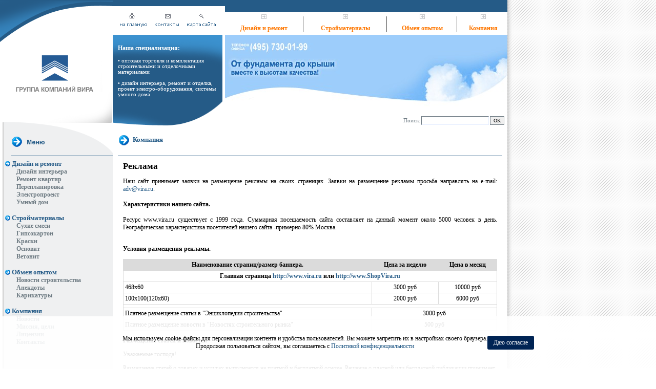

--- FILE ---
content_type: text/html; charset=UTF-8
request_url: https://www.vira.ru/about/adv.html?utm_source=social
body_size: 8557
content:
<!DOCTYPE HTML PUBLIC "-//W3C//DTD HTML 4.01 Transitional//EN">
<HTML>
<HEAD>
	<title>Реклама</title>

	
		
			
		
	
	
	<meta http-equiv="Content-Type" content="text/html; charset=UTF-8" />
<meta name="robots" content="all" />
<meta name="description" content="Реклама" />
<link rel="canonical" href="https://www.vira.ru/about/adv.html" />
<script data-skip-moving="true">(function(w, d, n) {var cl = "bx-core";var ht = d.documentElement;var htc = ht ? ht.className : undefined;if (htc === undefined || htc.indexOf(cl) !== -1){return;}var ua = n.userAgent;if (/(iPad;)|(iPhone;)/i.test(ua)){cl += " bx-ios";}else if (/Windows/i.test(ua)){cl += ' bx-win';}else if (/Macintosh/i.test(ua)){cl += " bx-mac";}else if (/Linux/i.test(ua) && !/Android/i.test(ua)){cl += " bx-linux";}else if (/Android/i.test(ua)){cl += " bx-android";}cl += (/(ipad|iphone|android|mobile|touch)/i.test(ua) ? " bx-touch" : " bx-no-touch");cl += w.devicePixelRatio && w.devicePixelRatio >= 2? " bx-retina": " bx-no-retina";if (/AppleWebKit/.test(ua)){cl += " bx-chrome";}else if (/Opera/.test(ua)){cl += " bx-opera";}else if (/Firefox/.test(ua)){cl += " bx-firefox";}ht.className = htc ? htc + " " + cl : cl;})(window, document, navigator);</script>


<link href="/bitrix/cache/css/vi/vira_inside_1024/template_e5e1c579161543a9c1fd6be7591b974b/template_e5e1c579161543a9c1fd6be7591b974b_v1.css?176856548717914" type="text/css"  data-template-style="true" rel="stylesheet" />







<meta property="fb:admins" content="100000107517157">
<meta name="og:url" content="https://www.vira.ru/about/adv.html?utm_source=social&utm_source=social">
<meta name="og:description" content="https://www.vira.ru - строительные материалы, дизайн интерьера и ремонт помещений.">
<meta name="og:image" content="https://www.vira.ru/upload/medialibrary/aa5/share_002.jpg">
<meta property="og:locale" content="ru_RU">
<meta property="og:url" content="https://www.vira.ru/about/adv.html?utm_source=social">
<meta property="og:site_name" content="Вира-АртСтрой">
<meta property="og:title" content="Реклама">
<meta property="og:description" content="Реклама">
<meta property="og:type" content="website">
<meta property="twitter:title" content="Реклама">
<meta property="twitter:description" content="Реклама">
<meta name="twitter:card" content="summary_large_image">



	<link rel=alternate type="application/rss+xml" title=RSS href="https://www.vira.ru/exp/news/rss2.php">

	</HEAD>
<BODY>


<table width=990 style="height:100%;" border=0 cellspacing=0 cellpadding=0>
	<tr>
		<td height=1 bgcolor="#255B87"></td>
	</tr>
	<tr>
    	<td height=244>
<table width="100%" border=0 cellspacing=0 cellpadding=0>
	<tr>
		<td style="background-image:url(/images_tpl/top_1_1024.gif);background-repeat:no-repeat;" align=right>
<style>
    .cookie-warning_container {
        display: flex;
        justify-content: center;
        align-items: center;
        gap: 24px;
        width: 100%;
        background-color: rgba(255,255,255, .9);
        position: sticky;
        bottom: 0;
        left: 0;
        z-index: 1000;
        padding: 24px 0;
    }
    .cookie-warning_text {
        text-align: center;
    }
    .cookie-warning_btn {
        padding: 6px 12px;
        /*background-color: #ff0000;*/
        background-color: #002454;
        color: white !important;
        border-radius: 3px;
        cursor: pointer;
    }

    @media (max-width: 1200px) {
        .cookie-warning_container {
            flex-direction: column;
        }
    }
</style>


<BR>
<img src="/images_tpl/0.gif" width=220 height=1 border=0 alt="">
		</td>
		<td class=border_1>
<table width="100%" border=0 cellspacing=0 cellpadding=0>
	<tr>
		<td><img src="/images_tpl/0.gif" width=12 height=1 border=0 alt=""></td>
		<td><a href="/"><img src="/images_tpl/buttons/main.gif" width=58 height=56 border=0 alt="на главную..."></a></td>
		<td><img src="/images_tpl/0.gif" width=9 height=1 border=0 alt=""></td>
		<td><a href="/about/contacts.html"><img src="/images_tpl/buttons/contacts.gif" width=53 height=56 border=0 alt="Контакты"></a></td>
		<td><img src="/images_tpl/0.gif" width=9 height=1 border=0 alt=""></td>
		<td><a href="/search/map.php"><img src="/images_tpl/buttons/map.gif" width=65 height=56 border=0 alt="Карта сайта"></a></td>
		<td><img src="/images_tpl/0.gif" width=9 height=1 border=0 alt=""></td>
	</tr>
</table>
		</td>
		<td class=border_1><img src="/images_tpl/0.gif" width=4 height=1 border=0 alt=""></td>
		<td width="100%" style="border-top:22px solid #255B87;">
		<table width="100%" border=0 cellspacing=0 cellpadding=0>
			<tr>
				<td align=center height=20 onMouseOver="show(0);" onMouseOut="hide(0);" colspan=2><img src="/images_tpl/arrow_1.gif" width=12 height=11 alt="" border=0></td><td rowspan=2><img src="/images_tpl/line_1.gif" width=3 height=45 alt="" border=0></td><td align=center height=20 onMouseOver="show(1);" onMouseOut="hide(1);" colspan=2><img src="/images_tpl/arrow_1.gif" width=12 height=11 alt="" border=0></td><td rowspan=2><img src="/images_tpl/line_1.gif" width=3 height=45 alt="" border=0></td><td align=center height=20 onMouseOver="show(2);" onMouseOut="hide(2);" colspan=2><img src="/images_tpl/arrow_1.gif" width=12 height=11 alt="" border=0></td><td rowspan=2><img src="/images_tpl/line_1.gif" width=3 height=45 alt="" border=0></td><td align=center height=20 onMouseOver="show(3);" onMouseOut="hide(3);" colspan=2><img src="/images_tpl/arrow_1.gif" width=12 height=11 alt="" border=0></td>
			</tr>
			<tr>
				<td><div style="position:relative;"><div onMouseOver="show(0)" onMouseOut="hide(0)" id="menu0" class="menu_top_layer"><table border=0 cellspacing=0 cellpadding=0 width="100%" bgcolor="#E6EFF7">
	<tr>
		<td id="td_0_0" onMouseOver="bg_change('td_0_0','#c8dcee');window.status='https://www.eremont.ru/design/';" onMouseOut="bg_change('td_0_0','#E6EFF7');window.status='';" onClick="window.open('https://www.eremont.ru/design/');" class="menu_popup">Дизайн интерьера</td>
	</tr>

	<tr>
		<td id="td_0_1" onMouseOver="bg_change('td_0_1','#c8dcee');window.status='https://www.eremont.ru/remont/kvartiry/';" onMouseOut="bg_change('td_0_1','#E6EFF7');window.status='';" onClick="window.open('https://www.eremont.ru/remont/kvartiry/');" class="menu_popup">Ремонт квартир</td>
	</tr>

	<tr>
		<td id="td_0_2" onMouseOver="bg_change('td_0_2','#c8dcee');window.status='https://www.eremont.ru/agree/';" onMouseOut="bg_change('td_0_2','#E6EFF7');window.status='';" onClick="window.open('https://www.eremont.ru/agree/');" class="menu_popup">Перепланировка</td>
	</tr>

	<tr>
		<td id="td_0_3" onMouseOver="bg_change('td_0_3','#c8dcee');window.status='https://www.eremont.ru/inzhenernye_proekty/';" onMouseOut="bg_change('td_0_3','#E6EFF7');window.status='';" onClick="window.open('https://www.eremont.ru/inzhenernye_proekty/');" class="menu_popup">Электропроект</td>
	</tr>

	<tr>
		<td id="td_0_4" onMouseOver="bg_change('td_0_4','#c8dcee');window.status='https://www.eremont.ru/umidom/';" onMouseOut="bg_change('td_0_4','#E6EFF7');window.status='';" onClick="window.open('https://www.eremont.ru/umidom/');" class="menu_popup">Умный дом</td>
	</tr>
</table></div></div></td><td align=center onMouseOver="show(0);" onMouseOut="hide(0);"><span id="menu_top"><a href="https://www.vira.ru/remont/">Дизайн и ремонт</a></span></td><td><div style="position:relative;"><div onMouseOver="show(1)" onMouseOut="hide(1)" id="menu1" class="menu_top_layer"><table border=0 cellspacing=0 cellpadding=0 width="100%" bgcolor="#E6EFF7">
	<tr>
		<td id="td_1_0" onMouseOver="bg_change('td_1_0','#c8dcee');window.status='https://www.virashop.ru/Sukhie_smesi/';" onMouseOut="bg_change('td_1_0','#E6EFF7');window.status='';" onClick="window.open('https://www.virashop.ru/Sukhie_smesi/');" class="menu_popup">Сухие смеси</td>
	</tr>

	<tr>
		<td id="td_1_1" onMouseOver="bg_change('td_1_1','#c8dcee');window.status='https://www.virashop.ru/Gipsokarton_dubelya_samorezy_napravlayuchie/';" onMouseOut="bg_change('td_1_1','#E6EFF7');window.status='';" onClick="window.open('https://www.virashop.ru/Gipsokarton_dubelya_samorezy_napravlayuchie/');" class="menu_popup">Гипсокартон</td>
	</tr>

	<tr>
		<td id="td_1_2" onMouseOver="bg_change('td_1_2','#c8dcee');window.status='https://www.virashop.ru/Kraski_i_laki/';" onMouseOut="bg_change('td_1_2','#E6EFF7');window.status='';" onClick="window.open('https://www.virashop.ru/Kraski_i_laki/');" class="menu_popup">Краски</td>
	</tr>

	<tr>
		<td id="td_1_3" onMouseOver="bg_change('td_1_3','#c8dcee');window.status='https://www.vira.ru/osnovit/';" onMouseOut="bg_change('td_1_3','#E6EFF7');window.status='';" onClick="location.href='https://www.vira.ru/osnovit/'" class="menu_popup">Основит</td>
	</tr>

	<tr>
		<td id="td_1_4" onMouseOver="bg_change('td_1_4','#c8dcee');window.status='https://www.vira.ru/vetonit/';" onMouseOut="bg_change('td_1_4','#E6EFF7');window.status='';" onClick="location.href='https://www.vira.ru/vetonit/'" class="menu_popup">Ветонит</td>
	</tr>
</table></div></div></td><td align=center onMouseOver="show(1);" onMouseOut="hide(1);"><span id="menu_top"><a href="https://www.vira.ru/building/">Стройматериалы</a></span></td><td><div style="position:relative;"><div onMouseOver="show(2)" onMouseOut="hide(2)" id="menu2" class="menu_top_layer"><table border=0 cellspacing=0 cellpadding=0 width="100%" bgcolor="#E6EFF7">
	<tr>
		<td id="td_2_0" onMouseOver="bg_change('td_2_0','#c8dcee');window.status='https://www.vira.ru/exp/news/';" onMouseOut="bg_change('td_2_0','#E6EFF7');window.status='';" onClick="location.href='https://www.vira.ru/exp/news/'" class="menu_popup">Новости строительства</td>
	</tr>

	<tr>
		<td id="td_2_1" onMouseOver="bg_change('td_2_1','#c8dcee');window.status='https://www.vira.ru/exp/humor/';" onMouseOut="bg_change('td_2_1','#E6EFF7');window.status='';" onClick="location.href='https://www.vira.ru/exp/humor/'" class="menu_popup">Анекдоты</td>
	</tr>

	<tr>
		<td id="td_2_2" onMouseOver="bg_change('td_2_2','#c8dcee');window.status='https://www.vira.ru/exp/humor/cartoon.php';" onMouseOut="bg_change('td_2_2','#E6EFF7');window.status='';" onClick="location.href='https://www.vira.ru/exp/humor/cartoon.php'" class="menu_popup">Карикатуры</td>
	</tr>
</table></div></div></td><td align=center onMouseOver="show(2);" onMouseOut="hide(2);"><span id="menu_top"><a href="https://www.vira.ru/exp/">Обмен опытом</a></span></td><td><div style="position:relative;left:-44px"><div onMouseOver="show(3)" onMouseOut="hide(3)" id="menu3" class="menu_top_layer"><table border=0 cellspacing=0 cellpadding=0 width="100%" bgcolor="#E6EFF7">
	<tr>
		<td id="td_3_0" onMouseOver="bg_change('td_3_0','#c8dcee');window.status='https://www.vira.ru/about/news/';" onMouseOut="bg_change('td_3_0','#E6EFF7');window.status='';" onClick="location.href='https://www.vira.ru/about/news/'" class="menu_popup">Новости</td>
	</tr>

	<tr>
		<td id="td_3_1" onMouseOver="bg_change('td_3_1','#c8dcee');window.status='https://www.vira.ru/about/mission.html';" onMouseOut="bg_change('td_3_1','#E6EFF7');window.status='';" onClick="location.href='https://www.vira.ru/about/mission.html'" class="menu_popup">Миссия, цели</td>
	</tr>

	<tr>
		<td id="td_3_2" onMouseOver="bg_change('td_3_2','#c8dcee');window.status='https://www.vira.ru/about/lisens.html';" onMouseOut="bg_change('td_3_2','#E6EFF7');window.status='';" onClick="location.href='https://www.vira.ru/about/lisens.html'" class="menu_popup">Лицензии</td>
	</tr>

	<tr>
		<td id="td_3_3" onMouseOver="bg_change('td_3_3','#c8dcee');window.status='https://www.vira.ru/about/contacts.html';" onMouseOut="bg_change('td_3_3','#E6EFF7');window.status='';" onClick="location.href='https://www.vira.ru/about/contacts.html'" class="menu_popup">Контакты</td>
	</tr>
</table></div></div></td><td align=center onMouseOver="show(3);" onMouseOut="hide(3);"><span id="menu_top"><a href="https://www.vira.ru/about/">Компания</a></span></td>
			</tr>
		</table>
	</td>
	</tr>
	<tr>
		<td valign=top>
<table width="100%" border=0 cellspacing=0 cellpadding=0>
	<tr>
		<td><img src="/images_tpl/top_2_1024.gif" width=220 height=40 border=0 alt=""></td>
		<!--<td><img src="/images_tpl/ny/top_2.gif" width=220 height=40 border=0 alt=""></td>-->
	</tr>
	<tr>
		<td><a href="/"><img src="/images_tpl/logo.gif" width=182 height=72 border=0 alt="на главную..." hspace=19></a></td>
		<!--<td><a href="/"><img src="/images_tpl/ny/logo.gif" width=182 height=72 border=0 alt="на главную..." hspace=19></a></td>-->
	</tr>
	<tr>
		<td><img src="/images_tpl/top_3_1024.gif" width=220 height=65 border=0 alt=""></td>
	</tr>
</table>
		</td>
        <td bgcolor="#255B87">
<table width="100%" border=0 cellpadding=0 cellspacing=0 style="background-image:url(/images_tpl/bg_1_1024.gif); background-repeat:no-repeat; background-position:top; height:177px; border-right: 1px solid #FFFFFF;">
	<tr>
		<td style="background-image:url(/images_tpl/bg_2_1024.gif); background-repeat:no-repeat; background-position:bottom; padding: 5px 10px 40px 10px;" id=color_1>
<strong>Наша специализация:</strong>
<small>
<BR><BR>• оптовая торговля и комплектация строительными и отделочными материалами
<BR><BR>• дизайн интерьера, ремонт и отделка, проект электро-оборудования, системы умного дома</small>
		</td>
	</tr>
</table>
		</td>
        <td></td>
		<td valign=top>
<table cellpadding=0 cellspacing=0 border=0 width="100%" style="height:177px;">
	<tr>
		<td height=140><img src="/images_tpl/splash_inside_1024-2026.jpg" alt="" width=551 height=140 border=0 usemap="#Map"></td>
	</tr>
	<tr>
		<td valign=bottom align=right height=37>
		<table border=0 cellspacing=0 cellpadding=1>
<form action="/search/">
	<tr>
		<td><SMALL id=color_2>Поиск:</SMALL></td>
		<td><input name=q class=field_search_1 type=text maxlength=50 size=20></td>
		<td><input name=s class=field_search_2 type=submit value=OK></td>
		<td>&nbsp;</td>
	</tr>
</form>
</table>
		</td>
	</tr>
</table>
		</td>
	</tr>
</table>
		</td>
	</tr>
	<tr>
    	<td height="100%" valign=top style="background-image:url(/images_tpl/bg_3_1024.gif); background-repeat:repeat-y; background-position:5px;">
<table width="100%" border=0 cellpadding=0 cellspacing=0>
	<tr>
		<td valign=top>
<table width="100%" border=0 cellpadding=0 cellspacing=0>
	<tr>
		<td><img src="/images_tpl/menu_1024.gif" width=220 height=60 border=0 alt=""></td>
	</tr>
	<tr>
		<td style="padding:7px;">
<!-- МЕНЮ ЛЕВОЕ: начало -->
<table width="100%" border=0 cellspacing=0 cellpadding=0><tr><td><img src="/images_tpl/arrow_2.gif" width=10 height=10 hspace=3 border=0 alt=""></td><td id="menu_left_1" width="100%"><a href="/remont/">Дизайн и ремонт</a></td></tr></table><table cellspacing=0 cellpadding=0 border=0 width="100%"><tr><td><img src="/images_tpl/0.gif" width=25 height=1 border=0 alt=""></td><td width="100%" id="menu_left_2"><a id="MENU_LINK_ID_0" target="_blank" href="javascript:;">Дизайн интерьера</a></td></tr><tr><td><img src="/images_tpl/0.gif" width=25 height=1 border=0 alt=""></td><td width="100%" id="menu_left_2"><a id="MENU_LINK_ID_1" target="_blank" href="javascript:;">Ремонт квартир</a></td></tr><tr><td><img src="/images_tpl/0.gif" width=25 height=1 border=0 alt=""></td><td width="100%" id="menu_left_2"><a id="MENU_LINK_ID_2" target="_blank" href="javascript:;">Перепланировка</a></td></tr><tr><td><img src="/images_tpl/0.gif" width=25 height=1 border=0 alt=""></td><td width="100%" id="menu_left_2"><a id="MENU_LINK_ID_3" target="_blank" href="javascript:;">Электропроект</a></td></tr><tr><td><img src="/images_tpl/0.gif" width=25 height=1 border=0 alt=""></td><td width="100%" id="menu_left_2"><a id="MENU_LINK_ID_4" target="_blank" href="javascript:;">Умный дом</a></td></tr></table><BR><table width="100%" border=0 cellspacing=0 cellpadding=0><tr><td><img src="/images_tpl/arrow_2.gif" width=10 height=10 hspace=3 border=0 alt=""></td><td id="menu_left_1" width="100%"><a href="/building/">Стройматериалы</a></td></tr></table><table cellspacing=0 cellpadding=0 border=0 width="100%"><tr><td><img src="/images_tpl/0.gif" width=25 height=1 border=0 alt=""></td><td width="100%" id="menu_left_2"><a id="MENU_LINK_ID_5" target="_blank" href="javascript:;">Сухие смеси</a></td></tr><tr><td><img src="/images_tpl/0.gif" width=25 height=1 border=0 alt=""></td><td width="100%" id="menu_left_2"><a id="MENU_LINK_ID_6" target="_blank" href="javascript:;">Гипсокартон</a></td></tr><tr><td><img src="/images_tpl/0.gif" width=25 height=1 border=0 alt=""></td><td width="100%" id="menu_left_2"><a id="MENU_LINK_ID_7" target="_blank" href="javascript:;">Краски</a></td></tr><tr><td><img src="/images_tpl/0.gif" width=25 height=1 border=0 alt=""></td><td width="100%" id="menu_left_2"><a href="/osnovit/">Основит</a></td></tr><tr><td><img src="/images_tpl/0.gif" width=25 height=1 border=0 alt=""></td><td width="100%" id="menu_left_2"><a href="/vetonit/">Ветонит</a></td></tr></table><BR><table width="100%" border=0 cellspacing=0 cellpadding=0><tr><td><img src="/images_tpl/arrow_2.gif" width=10 height=10 hspace=3 border=0 alt=""></td><td id="menu_left_1" width="100%"><a href="/exp/">Обмен опытом</a></td></tr></table><table cellspacing=0 cellpadding=0 border=0 width="100%"><tr><td><img src="/images_tpl/0.gif" width=25 height=1 border=0 alt=""></td><td width="100%" id="menu_left_2"><a href="/exp/news/">Новости строительства</a></td></tr><tr><td><img src="/images_tpl/0.gif" width=25 height=1 border=0 alt=""></td><td width="100%" id="menu_left_2"><a href="/exp/humor/">Анекдоты</a></td></tr><tr><td><img src="/images_tpl/0.gif" width=25 height=1 border=0 alt=""></td><td width="100%" id="menu_left_2"><a href="/exp/humor/cartoon.php">Карикатуры</a></td></tr></table><BR><table width="100%" border=0 cellspacing=0 cellpadding=0><tr><td><img src="/images_tpl/arrow_2.gif" width=10 height=10 hspace=3 border=0 alt=""></td><td id="menu_left_1_selected" width="100%"><a href="/about/">Компания</a></td></tr></table><table cellspacing=0 cellpadding=0 border=0 width="100%"><tr><td><img src="/images_tpl/0.gif" width=25 height=1 border=0 alt=""></td><td width="100%" id="menu_left_2"><a href="/about/news/">Новости</a></td></tr><tr><td><img src="/images_tpl/0.gif" width=25 height=1 border=0 alt=""></td><td width="100%" id="menu_left_2"><a href="/about/mission.html">Миссия, цели</a></td></tr><tr><td><img src="/images_tpl/0.gif" width=25 height=1 border=0 alt=""></td><td width="100%" id="menu_left_2"><a href="/about/lisens.html">Лицензии</a></td></tr><tr><td><img src="/images_tpl/0.gif" width=25 height=1 border=0 alt=""></td><td width="100%" id="menu_left_2"><a href="/about/contacts.html">Контакты</a></td></tr></table><BR><!-- МЕНЮ ЛЕВОЕ: конец -->
<!--
<table border=0 cellspacing=0 cellpadding=0 style="background-repeat: no-repeat; background-position: bottom right; border: 1px solid #FFFFFF; margin-left: 7px;">
<form target="_blank" action="http://subscribe.ru/member/quick" method="POST">
<input type="hidden" name="action" value="quick">
	<tr><td><table><tr><td><img src="/images_tpl/arrow_2.gif" alt="" border="0" height="10" hspace="3" width="10"></td><td id="menu_left_1" width="100%"><a href="/building/">Рассылки Subscribe.Ru</a></td></tr></table>
		</td>
	</tr>
	<tr>
		<td style="padding: 0px 5px 0px 0px;">
<noindex>
<table border=0 cellspacing=0 cellpadding=1>
	<tr>
		<td><input type="checkbox" name="grp" value="help.remont" checked></td>
		<td><a href="http://subscribe.ru/catalog/help.remont" target="_blank"  rel="nofollow"><small>Секреты ремонта и дизайна интерьера.</small></a></td>
	</tr>
	<tr>
		<td><input type="checkbox" name="grp" value="build.buildnews" checked></td>
		<td><a href="http://subscribe.ru/catalog/build.buildnews" target="_blank"  rel="nofollow"><small>Вира. Ежедневные новости строительства. Москва, Россия, мир.</small></a></td>
	</tr>
	<tr>
		<td><input type="checkbox" name="grp" value="home.build.encbuild" checked></td>
		<td><a href="http://subscribe.ru/catalog/home.build.encbuild" target="_blank"  rel="nofollow"><small>Vira.ru. Новые статьи о дизайне интерьера и ремонте.</small></a></td>
	</tr>
	<tr>
		<td><input type="checkbox" name="grp" value="home.interior.viragal" checked></td>
		<td><a href="http://subscribe.ru/catalog/home.interior.viragal" target="_blank"  rel="nofollow"><small>Новые интерьеры. Галерея выполненных компанией "Вира" работ.</small></a></td>
	</tr>
</table>

</noindex>
		</td>
	</tr>
	<tr>
		<td align=right style="padding: 10px 5px 10px 5px;"><input name="email" type="text" class="fields" value="ваш e-mail" size=20 maxlength=100 style="width:100%;"></td>
	</tr>
	<tr>
		<td align=right style="padding: 0px 5px 10px 0px;"><input type="image" src="/images_tpl/subscribe_button.gif" alt="" width=86 height=18 border=0 class="no_border"></td>
	</tr>
</form>
</table>

//-->		</td>
	</tr>
	<tr>
		<td align=center>
<NOINDEX>
<div style="padding: 20px 0px 10px 0px;">

<!-- СЧЕТЧИКИ: начало -->

<!-- СЧЕТЧИКИ: конец -->

</div>
</NOINDEX>		</td>
	</tr>
</table>
		</td>
		<td width="100%" style="padding: 0px 10px 10px 10px;" valign=top>
<table width="100%" border=0 cellpadding=0 cellspacing=0>
	<tr>
		<td height=60 style="border-bottom: 1px solid #255B87;">
<table width="100%" border=0 cellpadding=0 cellspacing=0>
	<tr>
		<td width="100%"><H2><img src="/images_tpl/round.gif" width=25 height=20 align=absmiddle hspace=2><a href="/about/">Компания</a></H2></td>
		<td><img src="/images_tpl/0.gif" width=1 height=1 border=0 alt=""></td>
	</tr>
</table>
		</td>
	</tr>
	<tr>
		<td style="padding:10px;">
		<H1>Реклама</H1>

		<!-- СОДЕРЖАНИЕ: начало -->
		<p align="justify">Наш сайт принимает заявки на размещение рекламы на своих страницах. Заявки на размещение рекламы просьба направлять на е-mail: <a href="mailto:adv@vira.ru">adv@vira.ru</a>. 
  <br />

  <br />
<b>Характеристики нашего сайта.</b> 
  <br />

  <br />
Ресурс www.vira.ru существует с 1999 года. Суммарная посещаемость сайта составляет на данный момент около 5000 человек в день. Географическая характеристика посетителей нашего сайта -примерно 80% Москва.</p>

<p align="justify">
  <br />
<b>Условия размещения рекламы.</b> </p>

<table cellspacing="0" cellpadding="0" width="100%" border="0">
  <tbody>
    <tr bgcolor="#dbdbdb"><td>
        <table cellspacing="1" cellpadding="3" width="100%" border="0">
          <tbody>
            <tr align="center" bgcolor="#dbdbdb"><td><b>Наименование страниц/размер баннера.</b></td><td><b>Цена за неделю</b></td><td><b>Цена в месяц</b></td></tr>
          
            <tr align="center" bgcolor="#ffffff"><td colspan="3"><b>Главная страница <a href="http://www.vira.ru" target="_blank">http://www.vira.ru</a> или <a href="http://www.Shop.Vira.ru" target="_blank">http://www.ShopVira.ru</a></b></td></tr>
          
            <tr bgcolor="#ffffff"><td>468х60</td><td align="center">3000 руб</td><td align="center">10000 руб</td></tr>
          
            <tr bgcolor="#ffffff"><td>100x100(120x60)</td><td align="center">2000 руб</td><td align="center">6000 руб</td></tr>

          
            <tr align="center" bgcolor="#ffffff"><td colspan="3"></td></tr>
          
            <tr bgcolor="#ffffff"><td>Платное размещение статьи в &quot;Энциклопедии строительства&quot;</td><td align="center" colspan="2">3000 руб</td></tr>
          
            <tr bgcolor="#ffffff"><td>Платное размещение новости в &quot;Новостях строительного рынка&quot;</td><td align="center" colspan="2">500 руб</td></tr>
          </tbody>
        </table>
      </td></tr>
  </tbody>
</table>

<p><strong>Размещение статей и новостей</strong></p>

<p>Уважаемые господа! </p>

<p></p>
Размещение статей о товарах и услугах выполняется на платной и бесплатной основе. Решение о платной или бесплатной публикации принимает администрация сайта. 
<p></p>
Статьи размещаются в соответствии с классификацией, принятой в &quot;Энциклопедии строительства и ремонта&quot;. Срок размещения статей не ограничен, новости публикуются в течение 3-х дней. 
<p></p>
Требования к статьям: текст до 50 Кб, до 5-ти иллюстраций (формат .jpeg, .gif). 
<p></p>
Требования к новостям: текст до 5 кб, 1-2 иллюстрации. Верстка материалов выполняется специалистами сайта. 
<p></p>
Информация о новых статьях включается в профильные рассылки. Все размещаемые материалы содержат текстовые и гиперссылки на предоставившую их компанию. 
<p></p>
Бесплатно публикуются информационные статьи и новости общего характера, не содержащие прямой рекламы. 
<p></p>
Платно публикуются имиджевые и заказные статьи условно рекламного характера и новости компаний. Платное размещение статьи - 3000 руб, новости - 500 руб. 
<p></p>
Статьи, содержащие только рекламу, не размещаются. 
<p></p>
Администрация оставляет за собой право редакции при условии, что общий смысл текстов останется неизменен. 
<p></p>

<p></p>
<center>Заявки на размещение рекламы просьба направлять на е-mail: <a href="mailto:adv@vira.ru">adv@vira.ru</a>.
</center>

		<!-- СОДЕРЖАНИЕ: конец -->

					<div align=right>
			<BR>
						</div>
			
		
<div class="content-footer"> 
  <h4>Консультации по телефонам (многоканальные):</h4>
 
  <table> 	 
    <tbody> 
      <tr> 		<th>Стройматериалы, приобретение:</th> 		<td><span>+7 (495)</span></td><td>730-01-98</td></tr>
     	 
      <tr> 		<th>Дизайн интерьеров и ремонт:</th> 		<td><span>+7 (495)</span></td><td>730-01-99</td></tr>
     </tbody>
   </table>
 </div>
 
		</td>
	</tr>
</table>
		</td>
	</tr>
</table>		
		</td>
	</tr>
	<tr>
    	<td height=92>
<table width="100%" border=0 cellpadding=0 cellspacing=0>
	<tr>
		<td><img src="/images_tpl/bottom_1_1024.gif" alt="" width=220 height=92 border=0></td>
		<td class="border_3" valign=bottom>
<table width="100%" border=0 cellpadding=0 cellspacing=0>
	<tr>
		<td><img src="/images_tpl/0.gif" alt="" width=215 height=1 border=0></td>
	</tr>
</table>
<table width="100%" cellspacing="0" cellpadding="0" border="0"> 	
  <tbody>
    <tr> 		<td style="padding: 15px 0px;">Copyright &copy; 2026 <img height="22" align="absmiddle" hspace="2" src="/images_tpl/logo_small.gif" alt="Вира"  ><b id="color_3">&laquo;ВИРА&raquo;</b>
        <br >
       +7(495)730-01-98, <strong><small><a href="mailto:vira@vira.ru" onClick="ga('send', 'pageview', '/virtual/email');
yaCounter2481685.reachGoal('email'); return true;">vira@vira.ru</a></small></strong></td> 	</tr>
   </tbody>
</table>
		</td>
		<td class="border_3"><img src="/images_tpl/0.gif" width=4 height=1 border=0 alt=""></td>
		<td width="100%" valign=bottom style="border-bottom: 23px solid #255B87;"><table width="100%" border=0 cellspacing=0 cellpadding=0><tr><td align=center id="menu_bottom" width="33%"><a id="MENU_LINK_ID_8" target="_blank" href="javascript:;">Дизайн квартир</a></td><td><img src="/images_tpl/line_1.gif" width=3 height=42 border=0 alt=""></td><td align=center id="menu_bottom" width="33%"><a id="MENU_LINK_ID_9" target="_blank" href="javascript:;">Ремонт квартир</a></td><td><img src="/images_tpl/line_1.gif" width=3 height=42 border=0 alt=""></td><td align=center id="menu_bottom" width="33%"><a id="MENU_LINK_ID_10" target="_blank" href="javascript:;">Интернет-магазин</a></td></tr></table></td>
	</tr>
</table>
		</td>
	</tr>
</table>
<map name="Map">
	<area shape="rect" coords="45,121,83,139" href="/exp/icq.html" onClick="ga('send', 'pageview', '/virtual/icq');
yaCounter2481685.reachGoal('icq'); return true;">
	<area shape="rect" coords="89,121,170,139" href="/price.xls">
</map>

<NOINDEX>
<!-- Yandex.Metrika counter -->
<div style="display:none;"></div>
<noscript><div style="position:absolute"><img src="//mc.yandex.ru/watch/2481685" alt="" ></div></noscript>
<!-- /Yandex.Metrika counter -->
</NOINDEX>
<script>if(!window.BX)window.BX={};if(!window.BX.message)window.BX.message=function(mess){if(typeof mess==='object'){for(let i in mess) {BX.message[i]=mess[i];} return true;}};</script>
<script>(window.BX||top.BX).message({"JS_CORE_LOADING":"Загрузка...","JS_CORE_NO_DATA":"- Нет данных -","JS_CORE_WINDOW_CLOSE":"Закрыть","JS_CORE_WINDOW_EXPAND":"Развернуть","JS_CORE_WINDOW_NARROW":"Свернуть в окно","JS_CORE_WINDOW_SAVE":"Сохранить","JS_CORE_WINDOW_CANCEL":"Отменить","JS_CORE_WINDOW_CONTINUE":"Продолжить","JS_CORE_H":"ч","JS_CORE_M":"м","JS_CORE_S":"с","JSADM_AI_HIDE_EXTRA":"Скрыть лишние","JSADM_AI_ALL_NOTIF":"Показать все","JSADM_AUTH_REQ":"Требуется авторизация!","JS_CORE_WINDOW_AUTH":"Войти","JS_CORE_IMAGE_FULL":"Полный размер"});</script><script src="/bitrix/js/main/core/core.min.js?1757793252229643"></script><script>BX.Runtime.registerExtension({"name":"main.core","namespace":"BX","loaded":true});</script>
<script>BX.setJSList(["\/bitrix\/js\/main\/core\/core_ajax.js","\/bitrix\/js\/main\/core\/core_promise.js","\/bitrix\/js\/main\/polyfill\/promise\/js\/promise.js","\/bitrix\/js\/main\/loadext\/loadext.js","\/bitrix\/js\/main\/loadext\/extension.js","\/bitrix\/js\/main\/polyfill\/promise\/js\/promise.js","\/bitrix\/js\/main\/polyfill\/find\/js\/find.js","\/bitrix\/js\/main\/polyfill\/includes\/js\/includes.js","\/bitrix\/js\/main\/polyfill\/matches\/js\/matches.js","\/bitrix\/js\/ui\/polyfill\/closest\/js\/closest.js","\/bitrix\/js\/main\/polyfill\/fill\/main.polyfill.fill.js","\/bitrix\/js\/main\/polyfill\/find\/js\/find.js","\/bitrix\/js\/main\/polyfill\/matches\/js\/matches.js","\/bitrix\/js\/main\/polyfill\/core\/dist\/polyfill.bundle.js","\/bitrix\/js\/main\/core\/core.js","\/bitrix\/js\/main\/polyfill\/intersectionobserver\/js\/intersectionobserver.js","\/bitrix\/js\/main\/lazyload\/dist\/lazyload.bundle.js","\/bitrix\/js\/main\/polyfill\/core\/dist\/polyfill.bundle.js","\/bitrix\/js\/main\/parambag\/dist\/parambag.bundle.js"]);
</script>
<script>BX.Runtime.registerExtension({"name":"ui.dexie","namespace":"BX.DexieExport","loaded":true});</script>
<script>BX.Runtime.registerExtension({"name":"ls","namespace":"window","loaded":true});</script>
<script>BX.Runtime.registerExtension({"name":"fx","namespace":"window","loaded":true});</script>
<script>BX.Runtime.registerExtension({"name":"fc","namespace":"window","loaded":true});</script>
<script>(window.BX||top.BX).message({"LANGUAGE_ID":"ru","FORMAT_DATE":"DD.MM.YYYY","FORMAT_DATETIME":"DD.MM.YYYY HH:MI:SS","COOKIE_PREFIX":"BITRIX_SM","SERVER_TZ_OFFSET":"10800","UTF_MODE":"Y","SITE_ID":"vi","SITE_DIR":"\/","USER_ID":"","SERVER_TIME":1768751062,"USER_TZ_OFFSET":0,"USER_TZ_AUTO":"Y","bitrix_sessid":"aa48c5dae5dc14d0b9a48c660b029875"});</script><script  src="/bitrix/cache/js/vi/vira_inside_1024/kernel_main/kernel_main_v1.js?1768589418158483"></script>
<script src="/bitrix/js/ui/dexie/dist/dexie.bundle.min.js?1757793128102530"></script>
<script src="/bitrix/js/main/core/core_ls.min.js?17577929142683"></script>
<script src="/bitrix/js/main/core/core_frame_cache.min.js?175779310010481"></script>
<script src="//yastatic.net/jquery/1.7.2/jquery.min.js"></script>
<script src="//yandex.st/jquery/mousewheel/3.0.6/jquery.mousewheel.min.js"></script>
<script>BX.setJSList(["\/bitrix\/js\/main\/core\/core_fx.js","\/bitrix\/js\/main\/session.js","\/bitrix\/js\/main\/pageobject\/dist\/pageobject.bundle.js","\/bitrix\/js\/main\/core\/core_window.js","\/bitrix\/js\/main\/date\/main.date.js","\/bitrix\/js\/main\/core\/core_date.js","\/bitrix\/js\/main\/utils.js","\/bitrix\/templates\/vira_main_1024\/js\/fancyBox\/jquery.easing-1.3.pack.js","\/bitrix\/templates\/vira_main_1024\/js\/fancyBox\/jquery.fancybox-1.3.4.js","\/bitrix\/templates\/vira_main_1024\/js\/ddnmenu.js","\/bitrix\/templates\/vira_main_1024\/js\/common.js","\/bitrix\/templates\/vira_main_1024\/js\/swfobject.js"]);</script>
<script>BX.setCSSList(["\/bitrix\/templates\/vira_main_1024\/styles.css","\/bitrix\/templates\/vira_main_1024\/js\/fancyBox\/jquery.fancybox-1.3.4.css"]);</script>
<script  src="/bitrix/cache/js/vi/vira_inside_1024/template_727ec46c3e1a73b10fc1126a02501381/template_727ec46c3e1a73b10fc1126a02501381_v1.js?176856548749931"></script>


<script>
    let checkCookieForAgreement = document.cookie;
    if (checkCookieForAgreement.includes('er_cookie_agreement=Y') == false) {
        let documentBodyContainer = document.querySelector('body');
        let coockieWarningContainer = document.createElement("div");

        documentBodyContainer.append(coockieWarningContainer);
        coockieWarningContainer.classList.add('cookie-warning_container');

        coockieWarningContainer.innerHTML = `
            <p class="cookie-warning_text">Мы используем cookie-файлы для персонализации контента и удобства пользователей. Вы можете запретить их в настройках своего браузера.<br>
            Продолжая пользоваться сайтом, вы соглашаетесь с <a href="https://www.vira.ru/polozhenie-o-konfidentsialnosti/" target="_blank">Политикой конфиденциальности</a></p>
            <p class="cookie-warning_btn">Даю&nbsp;согласие</p>
        `
        let cookieWarningBtn = document.querySelector('.cookie-warning_btn');
        
        cookieWarningBtn.addEventListener("click", () => {
            document.cookie = 'er_cookie_agreement=Y; path=/';
            coockieWarningContainer.style.display = "none";
        })
    }
</script>
<script type="text/javascript">$('#MENU_LINK_ID_0').attr('href','https://www.eremont.ru/design/');$('#MENU_LINK_ID_1').attr('href','https://www.eremont.ru/remont/kvartiry/');$('#MENU_LINK_ID_2').attr('href','https://www.eremont.ru/agree/');$('#MENU_LINK_ID_3').attr('href','https://www.eremont.ru/inzhenernye_proekty/');$('#MENU_LINK_ID_4').attr('href','https://www.eremont.ru/umidom/');</script><script type="text/javascript">$('#MENU_LINK_ID_5').attr('href','https://www.virashop.ru/Sukhie_smesi/');$('#MENU_LINK_ID_6').attr('href','https://www.virashop.ru/Gipsokarton_dubelya_samorezy_napravlayuchie/');$('#MENU_LINK_ID_7').attr('href','https://www.virashop.ru/Kraski_i_laki/');</script><script type="text/javascript">$('#MENU_LINK_ID_8').attr('href','https://www.eremont.ru/design/');$('#MENU_LINK_ID_9').attr('href','https://www.eremont.ru/remont/');$('#MENU_LINK_ID_10').attr('href','https://www.virashop.ru/');</script><script type="text/javascript">
(function(w, c) {
    (w[c] = w[c] || []).push(function() {
        try {
            w.yaCounter2481685 = new Ya.Metrika(2481685);
             yaCounter2481685.clickmap(true);
             yaCounter2481685.trackLinks(true);
        
        } catch(e) {}
    });
})(window, 'yandex_metrika_callbacks');
</script><script src="//mc.yandex.ru/metrika/watch.js" type="text/javascript" defer></script>
</BODY>
</HTML>